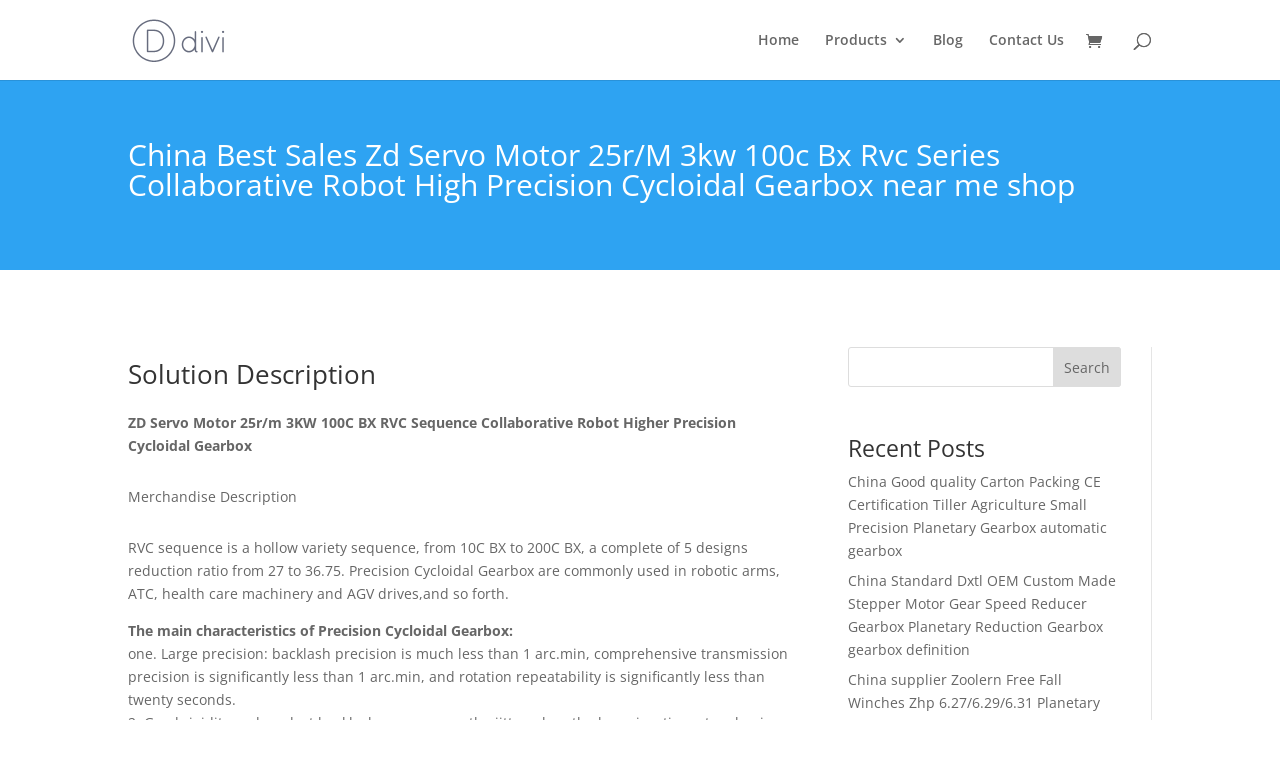

--- FILE ---
content_type: text/css
request_url: https://planetary-gear-box.top/wp-content/et-cache/70/et-core-unified-tb-1346-deferred-70.min.css?ver=1768492962
body_size: -377
content:
.et_pb_fullwidth_header.et_pb_fullwidth_header_0_tb_body{background-color:#2ea3f2}